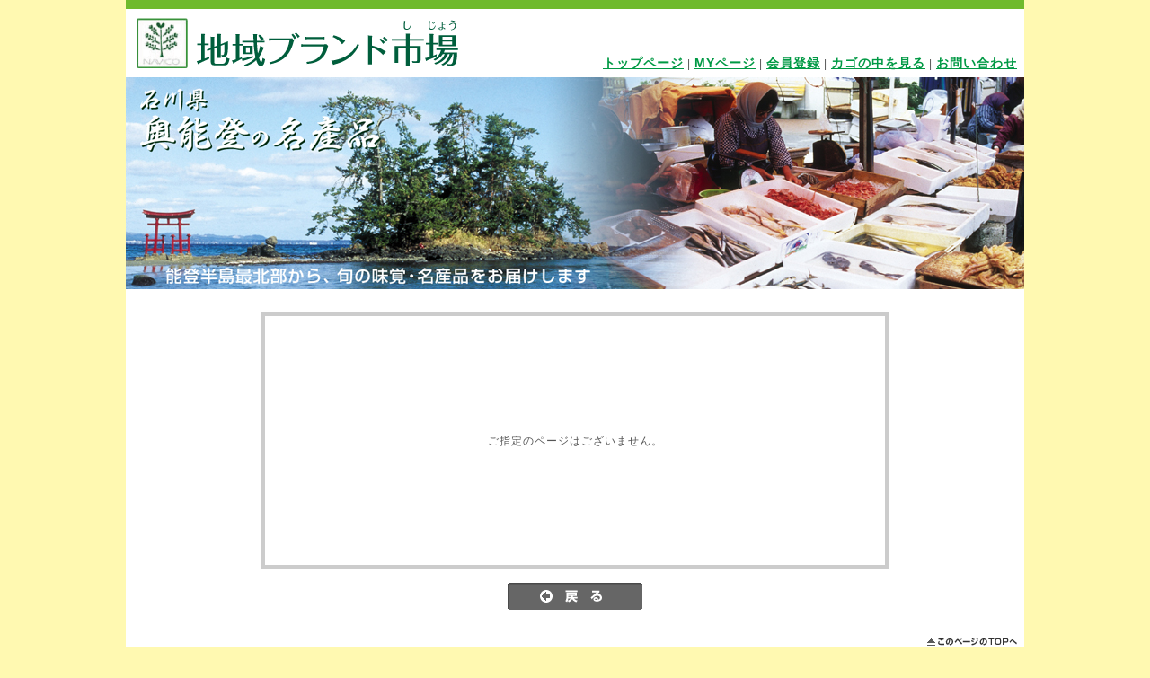

--- FILE ---
content_type: text/html; charset=UTF-8
request_url: https://okunoto.chiikibrand.biz/products/detail.php?product_id=89
body_size: 1421
content:
<?xml version='1.0' encoding='UTF-8'?>
<!DOCTYPE html PUBLIC "-//W3C//DTD XHTML 1.0 Transitional//EN" "http://www.w3.org/TR/xhtml1/DTD/xhtml1-transitional.dtd">
<html xmlns="http://www.w3.org/1999/xhtml" lang="ja" xml:lang="ja">
<head>
<meta http-equiv="Content-Type" content="text/html; charset=UTF-8" />
<meta http-equiv="Content-Script-Type" content="text/javascript" />
<meta http-equiv="Content-Style-Type" content="text/css" />
<link rel="stylesheet" href="/user_data/css/common.css" type="text/css" media="all" />
<link rel="alternate" type="application/rss+xml" title="RSS" href="http://okunoto.chiikibrand.biz/rss/index.php" />
<script type="text/javascript" src="/user_data/packages/default/js/css.js"></script>
<script type="text/javascript" src="/user_data/packages/default/js/navi.js"></script>
<script type="text/javascript" src="/user_data/packages/default/js/win_op.js"></script>
<script type="text/javascript" src="/user_data/packages/default/js/site.js"></script>


<meta name="author" content="" />
	<title>&nbsp;&nbsp;エラー</title>
	<meta name="description" content="" />
	<meta name="keywords" content="" />

<script type="text/javascript">//<![CDATA[
    
//]]>
</script>
</head>

<!-- ▼BODY部 スタート -->
<body onload="preLoadImg('/user_data/packages/default/'); ">


<noscript>
  <p>JavaScript を有効にしてご利用下さい.</p>
</noscript>

<a name="top" id="top"></a>

<!--▼HEADER-->
<div id="headerline"></div>

<div id="header">
  <h1>
    <img src="/user_data/packages/default/img/header/logo.gif" usemap="#headerlogo" alt="NAVICO"/>
    <map name="headerlogo">
    <area href="http://www.navico.co.jp/" target="_blank" alt="NAVICO" shape="rect" coords="13,11,68,66">
    </map>
  </h1>
  <div id="information">
   <ul>

  
    <li>
        <a href="/">トップページ</a>
      </li>
      <li>|</li>
      <li>
        <a href="/mypage/login.php">MYページ</a>
      </li>
      <li>|</li>
      <li>
        <a href="/entry/kiyaku.php">会員登録</a>
      </li>
      <li>|</li>
      <li>
        <a href="/cart/index.php">カゴの中を見る</a>
      </li>
      <li>|</li>
      <li>
        <a href="/contact/index.php">お問い合わせ</a>
      </li>
    </ul>
  </div>
</div>
<div id="areaheadertop">
</div>
<div id="areaheadermain">
</div>
<div id="areaheaderbottom">
</div>
<!--▲HEADER-->
<div id="container">

      
      <div id="one_maincolumn">
                  
         <!--▼CONTENTS-->
<div id="under02column">
  <div id="under02column_error">
    <div class="messagearea">
      <!--★エラーメッセージ-->
      <p class="error">ご指定のページはございません。</p>
    </div>

    <div class="tblareabtn">
          <a href="javascript:history.back()" onmouseOver="chgImg('/user_data/packages/default/img/common/b_back_on.gif','b_back');" onmouseOut="chgImg('/user_data/packages/default/img/common/b_back.gif','b_back');"><img src="/user_data/packages/default/img/common/b_back.gif" width="150" height="30" alt="戻る" name="b_back" id="b_back" /></a>
        </div>
  </div>
</div>
<!--▲CONTENTS-->        
              </div>
  
      
</div>

<!--▼FOTTER-->
<div id="pagetop"><a href="#top"><img src="/user_data/packages/default/img/common/pagetop.gif" width="100" height="10" alt="このページのTOPへ" /></a></div>
<div id="fotter">Copyright&copy;2003-2008 NAVICO All Rights Reserved.</div>
<!--▲FOTTER-->


</body><!-- ▲BODY部 エンド -->

</html>

--- FILE ---
content_type: text/css
request_url: https://okunoto.chiikibrand.biz/user_data/packages/default/css/main.css
body_size: 3244
content:
@charset "utf-8";
* {
    margin: 0;
    padding: 0;
}

table,img,p {
    border: 0;
}

body {
    font-family: Verdana,Arial,Helvetica,sans-serif;
    color: #555555;
    background-color: #FFF9B1;
    font-size: 72.5%;
    line-height: 150%;
    letter-spacing:1px;
}

li {
    list-style-type: none;
}

select {
    border: solid 1px #ccc;
}

.fspoint {
    font-size: 12px;
}

/*PHOTO*/
.picture {
    border: 1px solid #ccc;
}
/* フロート回り込み解除
----------------------------------------------- */
br.clear {
    clear: both;
    display: none;
    font-size: 0px;
    line-height: 0%;
    height: 0px
}
/* リンク指定
----------------------------------------------- */
a { text-decoration: underline; }
a:link { color: #3a75af; }
a:visited { color: #3a75af; }
a:hover { color: #ff6600; }
/* フォント
----------------------------------------------- */
h1,h2,h3,h4,h5 {
    font-size: 100%;
    line-height: 150%;
}
.price { color: #ff0000; font-weight: bold; }
.attention { color: #ff0000; }
.mini { font-size: 90%; }
em {
    font-style: normal;
    color: #ff0000;
}
/* テーブル共通指定
----------------------------------------------- */
table  {
    margin: 15px auto 0 auto;
    border-top: 1px solid #ccc;
    border-left: 1px solid #ccc;
    border-collapse: collapse;
    text-align: left;
}
table th {
    padding: 8px;
    border-right: 1px solid #ccc;
    border-bottom: 1px solid #ccc;
    background-color: #f0f0f0;
    font-weight: normal;
}
table td {
    padding: 8px;
    border-right: 1px solid #ccc;
    border-bottom: 1px solid #ccc;
}
div.tblareabtn {
    clear: both;
    margin: 15px 0 0 0;
    text-align: center;
}
.phototd {
    width: 75px;
    text-align: center;
}
.centertd {
    text-align: center;
}
.pricetd {
    text-align: right;
}
.pricetd em {
    font-weight: bold;
}
div#completetext {
    width: 470px;
    margin: 15px auto 0 auto;
    padding: 15px;
    border: 5px solid #ccc;
}
div#completetext em {
    font-weight: bold;
}
div#completetext p{
    padding: 20px 0 0 0;
    text-align: left;
}


/* ヘッダー線
------------------------------------------------ */
div#headerline {
    
    background-color: #6FBA2C;
    width: 1000px;
    height: 10px;
    margin: 0 auto;
}

/* ヘッダーロゴ
------------------------------------------------ */
div#header {
    
    background: url("../img/header/bg02.gif");
    width: 1000px;
    height: 76px;
    margin: 0 auto;
}
/*
div#header h1 a {
*/    
div#header h1 {
    float: left;
    display: block;
    margin: 0px 0px 0px 0px;
    width: 389px;
    height: 76px;
/*
    background: url("../img/header/logo.gif");
*/    
}
div#header em {
    display: none;
}


/* ヘッダーナビ
----------------------------------------------- */
div#information {
    float: right;
    padding: 52px 8px 0 0;
}
div#information ul li {
    display: inline;
}
div#information ul li a {
    font-family: sans-serif,Verdana,Arial,Helvetica;
    font-size: 120%;
    font-weight:bold;
    color: #009944;

    /*    
    text-decoration: none;
*/
}

/* 地域ヘッダー上
----------------------------------------------- 
div#areaheadertop {
    
    background: url("../img/header/headerbaryellow.gif");
    width: 1000px;
    height: 24px;
    margin: 0 auto;
}
*/

/* 地域ヘッダー中
----------------------------------------------- */
div#areaheadermain {
    
    background: url("../img/header/top_image.jpg");
    width: 1000px;
    height: 236px;
    margin: 0 auto;
}
div#areaheadermain_bellmare {
    
    background: url("../img/bellmare/bellmare_head.jpg");
    width: 1000px;
    height: 236px;
    margin: 0 auto;
}
/* 地域ヘッダー下
----------------------------------------------- 
div#areaheaderbottom {
    
    background: url("../img/header/headerbaryellow.gif");
    width: 1000px;
    height: 24px;
    margin: 0 auto;
}
*/

/*
div#areaheader h1 a {
    float: left;
    display: block;
    margin: 12px 0px 0px 15px;
    width: 65px;
    height: 64px;
    background: url("../img/header/NAVICOlogo.jpg");
}
div#areaheader em {
    display: none;
}
*/

/* フレーム
----------------------------------------------- */
div#container {
    width: 1000px;
    margin: 0 auto;
/*    
    padding: 0 8px;
*/      
    background-color: #fff;
    text-align: left;
}
#container:after {/* firefox背景色表示用 */
    content: "";
    display: block;
    clear: both;
    height: 1px;
    overflow: hidden;
}

div#leftcolumn {
    float: left;
    width: 185px;
    background-color: #FFFFFF;
    margin: 0 5px 0 20px;
}

div#leftcolumn h2 {
    padding: 15px 0 0 0;
}

div#rightcolumn {
    float: left;
    width: 185px;
    background-color: #FFFFFF;
    margin: 0 0 0 10px;
}

div#rightcolumn h2 {
    padding: 15px 0 0 0;
}

/* メインコンテンツ
----------------------------------------------- */
/* 3カラム設定 */
div#three_maincolumn {
    float: left;
    width: 580px;
    padding: 0 0 0 0;
    background-color: #FFFFFF;
}

div#three_maincolumn h2 {
    padding: 15px 0 0 0;
}

/* 2カラム設定 */
div#two_maincolumn {
    float: left;
    width: 780px;
    padding: 15px 0 0 0;
}

div#two_maincolumn h2 {
    padding: 15px 0 0 0;
}

/* 1カラム設定 */
div#one_maincolumn {
    padding: 10px 0 0 0;
}

/* カゴの中
----------------------------------------------- */
div#cartarea {
    width: 180px;
    margin: 20px 0 0 0;
    border: solid 1px #666666;
 /*
    background-color: #FFFFFF;
    background-color: #FFFFE0;
*/
    background-color: #FFFFF0;
}

div#cartarea p {
    padding: 5px 0 10px 10px;
}

div.cartareatitle {
    width: 180px;
    height: 35px;
    margin:  0px 0px 5px 0px;
    background: url("../img/side/title_kago.gif");
}

div#cartarea p.item {
    padding: 0 0 10px 10px;
    background: url("../img/side/line_146.gif") no-repeat bottom;
}

div#cartarea .btn {
    padding: 0 0 5px 0;
    text-align: center;
}

/* カテゴリー
----------------------------------------------- */
div#categoryarea {
    width: 180px;
    margin: 20px 0 0 0;
    
    padding: 0 0px 0px 0px;
/*
    padding: 0 0px 0px 0px;
    margin: 15px 0 10px 10px;
    padding: 10px;
*/    
    border: solid 1px #666666;
/*
    background-color: #FFFFFF;
    background-color: #FFF5EE;
*/
    background-color: #FFFFF0;

}

div.categoryareatitle {
    width: 180px;
    height: 35px;
    margin:  0px 0px 5px 0px;
    background: url("../img/side/title_category.gif");
}

/*
div.categoryareatitle {
    height:20px;
    width: 166px;
    padding:  0 0 0 0;
    background-color: #fff09b;
    font-size: 120%;
    font-weight: bold;
    color: #12A112;
    text-align: center;
}
*/    

div.categoryarealist {
    width: 170px;
    padding:  4px 0 5px 8px;
}

div#categoryarea li {
    padding: 0 0 3px 20px;
    background: url("../img/common/sankaku.gif") 0 3px no-repeat;
    list-style-type: none;
}
div#categoryarea li.onmark {
    background: url("../img/common/sankaku.gif") 0 3px no-repeat;
}
div#categoryarea li.level1 {
    font-weight: bold;
}
div#categoryarea li.level1 li {
    font-weight: normal;
}

div#categoryarea li a {
    display: block;
    padding: 0 0 0 0;
/*    
    padding: 3px 0;
    font-family: Verdana,Arial,Helvetica,sans-serif;
    font-size: 110%;
*/    
    color: #009944;
}

a.onlink {  text-decoration: underline; }
a.onlink:link { color: #ff0000; }
a.onlink:visited { color: #ff0000; }
a.onlink:hover { color: #ff0000; }

/* ガイドリンク
----------------------------------------------- */
#guidearea {
    width: 180px;
    margin: 0 0 0 0;
/*    
    padding: 15px 0 0 0;
    line-height: 4;
*/    
}

div#guidearea ul li{
    padding : 20px 0 0 0;
}

div#guidearea ul li a image{
    border: solid 1px #666666;
}


/* ログイン
----------------------------------------------- */
div#loginarea {
    width: 180px;
    margin: 20px 0 0 0;
    border: solid 1px #666666;
 /*
    background-color: #FFFFFF;
    background-color: #FAF0E6;
*/
    background-color: #FFFFF0;

}

div#loginarea p {
    padding: 8px 0 0 10px;
}

div.loginareatitle {
    width: 180px;
    height: 35px;
    margin:  0px 0px 5px 0px;
    background: url("../img/side/title_login.gif");
}

div#login img {
    padding: 0 5px 0 0px;
    vertical-align: bottom;
}

div#loginarea .btn {
    padding: 8px 0 8px 0;
    text-align: center;
}

#loginarea .box96 {
    width: 115px;
    border: solid 1px #ccc;
}

#loginarea a {
    color:#009944;
}

/* 検索
----------------------------------------------- */
div#searcharea {
    width: 180px;
    margin: 20px 0 0 0;
    border: solid 1px #666666;
/*
    background-color: #FFFFFF;
    background-color: #FFFFE0;
*/
    background-color: #FFFFF0;

}

div.searchareatitle {
    width: 180px;
    height: 35px;
    margin:  0px 0px 5px 0px;
    background: url("../img/side/title_search.gif");
/*
    padding:  0 0 0 0;
    background-color: #fff09b;
    font-size: 120%;
    font-weight: bold;
    color: #12A112;
    text-align: center;
*/    
}

div.searchareabox {
    width: 166px;
    padding:  0 15px 5px 15px;
}

div#searcharea p {
    padding: 8px 0 0 0;
}

#searcharea .box142 {
    width: 148px;
    border: solid 1px #ccc;
}

div#searcharea .btn {
    padding: 8px 0 4px 50px;
    text-align: left;
}

/* ニュース
----------------------------------------------- */
div#newsarea {
    width: 180px;
    margin: 20px 0 0 0;
    border: solid 1px #666666;
/*
   background-color: #F5F5DC;

    background-color: #FFFFFF;
    width: 144px;
    margin: 0 auto;
    font-size: 90%;
*/
    background-color: #FFFFF0;

}

div.newsareatitle {
    width: 180px;
    height: 35px;
    margin:  0px 0px 5px 0px;
    background: url("../img/side/title_report.gif");
}

div.newsarealist {
    width: 155px;
    padding:  0 5px 5px 10px;
    font-size: 90%;
}

div#newsarea dl {
    padding: 10px 0;
/*
    background: url("../img/common/line_400.gif") no-repeat bottom;
*/
}

div#newsarea dl.end {
    padding: 10px 0;
    background: url("") no-repeat bottom;
}

div#newsarea dl dt {
    padding: 0 0 0 20px;
/*
    background: url("../img/top/news_icon.gif") no-repeat;
*/
}

div#newsarea div.newsarealist p a {
    color:#DC4E01;
    font-weight: bold;
}

/* 更新商品
----------------------------------------------- */
div#updateproductsarea {
    width: 180px;
    margin: 20px 0 0 0;
    border: solid 1px #666666;
/*
    background-color: #FFFFFF;
*/
    background-color: #FFFFF0;
}

div.updateproductsareatitle {
    width: 180px;
    height: 35px;
    margin:  0px 0px 5px 0px;
    background: url("../img/side/title_news.gif");
}

div.updateproductsarealist ul li {
    padding : 0 8px 6px 8px;
    margin : 0 0 0 25px;
    font-size: 14px;
    list-style-type: disc;
}

div.updateproductsarealist ul li a {
/*    
    font-family: Verdana,Arial,Helvetica,sans-serif;
    font-size: 115%;
*/    
    margin : -5px 0 0 0;
    font-size: 12px;
    font-weight:bold;
    color: #009944;
}

/* バナー１
----------------------------------------------- */
#banner01area {
    width: 180px;
    margin: 20px 0 0 0;
/*    
    padding: 15px 0 0 0;
    line-height: 4;
*/    
}

div#banner01area p{
    margin: 15px 0 0 0; 
    font-size: 12px; 
    font-weight: bold; 
    color: red;
}

div#banner01area ul li{
    padding : 20px 0 0 0;
}

/* バナー２
----------------------------------------------- */
#banner02area {
    width: 180px;
    margin: 20px 0 0 0;
/*    
    padding: 15px 0 0 0;
    line-height: 4;
*/    
}

div#banner02area ul li{
    padding : 20px 0 0 0;
}

/* プレゼントリンク
----------------------------------------------- */
#presentarea {
    width: 180px;
    margin: 0px 0 30px 0;
/*    
    padding: 15px 0 0 0;
    line-height: 4;
*/    
}

div#presentarea a{
    font-size: 22px;
    font-weight:900;
    font-style: italic;
    text-decoration: none; 
}

/* ベルマーレ情報
----------------------------------------------- */
#bellmareinfoarea {
    width: 180px;
    margin: 10px 0 30px 0;
/*    
    padding: 15px 0 0 0;
    line-height: 4;
*/    
}

/*    
div#bellmareinfoarea a{
    font-size: 18px;
    font-weight:900;
    font-style: italic;
    text-decoration: none; 
}
*/    


/* 地域ブログ
----------------------------------------------- */
div#areablogarea {
    width: 558px;
    margin: 20px 0 0 1px;
    background-color: #FFFFFF;
    border: solid 1px #666666;
    padding : 0 0 7px 0;
}

div.areablogareatitle {
    width: 560px;
    height: 37px;
    margin:  -1px 0px 0px -1px;
    background: url("../img/top/title_blog.gif");
}

div.areablogarealist ul li {
    margin:  0px 0px 0px 10px;
/*    
    padding : 0 0 0 10px;
*/    
}

div.areablogarealist ul li h2 {
    margin : 0 0 3px 0;
}

div.areablogarealist ul li a {
    margin : 0 5px 10px 14px;
/*    
    padding : 0 0 10px 14px;
*/    
    font-size: 115%;
    font-weight:bold;
    color: #009944;
}

div.areablogarealist ul li p {
    margin : 3px 5px 0px 15px;
/*    
    padding : 3px 0 0 15px;
*/    
}

/* おすすめサイト
----------------------------------------------- */
div#linkmain {
    width: 558px;
    margin: 20px 0 0 1px;
    background-color: #FFFFFF;
    border: solid 1px #666666;
    padding : 0 0 7px 0;
}

div.linkmaintitle {
    width: 560px;
    height: 37px;
    margin:  -1px 0px 0px -1px;
    background: url("../img/top/title_osusume.gif");
}

div.linkmainlist ul li {
    margin:  0px 0px 0px 10px;
/*    
    padding : 0 0 0 10px;
*/    
}

div.linkmainlist ul li h2 {
    margin : 0 0 3px 0;
}

div.linkmainlist ul li h2 a {
/*    
    margin : 0 5px 10px 14px;
    padding : 0 0 10px 14px;
*/    
    font-size: 115%;
    font-weight:bold;
    color: #009944;
}

div.linkmainlist ul li p {
    margin : 3px 5px 0px 15px;
/*    
    padding : 3px 0 0 15px;
*/    
}

/* 20140401消費税８％
----------------------------------------------- */
div#20140401ConsumerTax8area {
    width: 560px;
    height: 698px;
    margin: 20px 0 0 0;
    border: solid 1px #666666;
    padding: 7px 0 7px 0;
/*    
    background: url("../img/main/shikumi_01.gif");
*/    
}

/* 仕組み説明
----------------------------------------------- */
div#explainarea {
    width: 560px;
    height: 371px;
    margin: 20px 0 0 0;
    border: solid 1px #666666;
    padding: 7px 0 7px 0;
/*    
    background: url("../img/main/shikumi_01.gif");
*/    
}

/*    
div.explainareatitle {
    width: 560px;
    height: 37px;
    margin:  0px 0px 0px 0px;
    background: url("../img/top/title_blog.gif");
}
*/    

/*    
div#guidearea ul li a image{
    border: solid 1px #000000;
}
*/    



/* 地域応援
----------------------------------------------- */
#supporterarea {
    width: 180px;
    margin: 0px 0 0 0;
/*    
    padding: 15px 0 0 0;
    line-height: 4;
*/    
}

div#supporterarea ul li{
    padding : 20px 0 0 0;
}

div#supporterarea ul li a image{
/*    
    border: solid 1px #666666;
*/    
}


/* カレンダー
----------------------------------------------- */
#block-calendar {
}

#block-calendar table {
    border-collapse: collapse;
    margin: 0 auto 10px;
    text-align:center;
}

#block-calendar th, #block-calendar td {
    padding: 2px;
    border: 1px solid #CCCCCC;
}

#block-calendar th {
    background: #FF8144;
    color: #FFFFFF;
}

#block-calendar .off {
    background: #FFEECC;
    color: #E04A00;
}

#block-calendar caption {
    color: #DD4400;
}

/* バナー
----------------------------------------------- */
ul#banner {
    padding: 15px 0 0 0;
}

#banner li {
    padding: 0 0 10px 0;
}

/* テキストフィールド
----------------------------------------------- */
input[type='text'] {
    border: solid 1px #ccc;
}

/* ボタン
----------------------------------------------- */
input[type='image'] {
    border: none;
}

input[type='image'].box190 {
    width: 190px;
    height: 30px;
}

input[type='image'].box180 {
    width: 180px;
    height: 30px;
}

input[type='image'].box150 {
    width: 150px;
    height: 30px;
}

input[type='image'].box140 {
    width: 140px;
    height: 30px;
}

input[type='image'].box130 {
    width: 130px;
    height: 30px;
}

input[type='image'].box51 {
    width: 51px;
    height: 22px;
}

/* フッター
----------------------------------------------- */
#pagetop {
    width: 984px;
    margin: 0 auto;
    padding: 30px 8px 15px 8px;
    background-color: #fff;
    text-align: right;
}

#fotter {
    width: 1000px;
    height: 20px;
    margin: 0 auto;
    padding: 15px auto;
/*     
    border-top: 1px solid #ff6600;
*/    
    background-color: #6FBA2C;
    font-size: 100%;
    color: #FFFFFF;
    text-align: center;
}




--- FILE ---
content_type: text/css
request_url: https://okunoto.chiikibrand.biz/user_data/packages/default/css/index.css
body_size: 1236
content:
@charset "utf-8";


/* FLASH
----------------------------------------------- */
div#flasharea {
    width: 560px;
    margin: 20px 0 0 0;
    border: solid 1px #666666;
}

div.flashareatitle {
    width: 560px;
    height: 35px;
    margin:  0px 0px 0px 0px;
    background: url("../img/top/title_map.gif");
}

/*
div.flashareatitle table {
    margin:  0 0 0 0;
    height:10px;
    width: 560px;
    border:none
}

div.flashareatitle td {
    height:10px;
    width: 560px;
    background-color: #2ad225;
    font-size: 150%;
    font-weight: bold;
    color: #fff;
    text-align: left;
}
*/

div.flashareapic {
    width: 560px;
   /*    height:490px; */
    padding: 0 0 0 0;
    position: relative;
}


div.flasharea_pic1 {
    position: absolute;
    z-index:2; 
    top:5px; 
    left: 5px; 
    width: 115px; 
    height: 128px; 
    background-color: white;  
    margin: 0px 0px 0px 0px;
}

div.flasharea_pic2 {
    position: absolute;
    z-index:2; 
    top:5px; 
    left: 125px; 
    width: 115px; 
    height: 128px; 
    background-color: white;  
    margin: 0px 0px 0px 0px;
}

div.flasharea_pic3 {
    position: absolute;
    z-index:2; 
    top:224px; 
    left: 440px; 
    width: 115px; 
    height: 128px; 
    background-color: white;  
    margin: 0px 0px 0px 0px;
}

div.flasharea_pic4 {
    position: absolute;
    z-index:2; 
    top:357px; 
    left: 440px; 
    width: 115px; 
    height: 128px; 
    background-color: white;  
    margin: 0px 0px 0px 0px;
}

div.flasharea_pic5 {
    position: absolute;
    z-index:2; 
    top:357px; 
    left: 320px; 
    width: 115px; 
    height: 128px; 
    background-color: white;  
    margin: 0px 0px 0px 0px;
}

div.flasharea_pic6 {
    position: absolute;
    z-index:2; 
    top:138px; 
    left: 5px; 
    width: 115px; 
    height: 128px; 
    background-color: white;  
    margin: 0px 0px 0px 0px;
}

div.flasharea_piccontainer {
    height: 105px; 
    width: 105px; 
    display: table; 
    position: relative; 
    padding: 5px 0 0 0;
}
div.flasharea_picborder {
    vertical-align: middle; 
    display: table-cell;
}

div.flasharea_pic1 a img, div.flasharea_pic2 a img, div.flasharea_pic3 a img, div.flasharea_pic4 a img, div.flasharea_pic5 a img,div.flasharea_pic6 a img {
    margin: 0px 0px 0px 0px;
}

div.flasharea_word {
    width: 115px; 
    height: 5px; 
    margin: -3px 0px 0px 0px;
}

div.flasharea_word a {
    font-size: smaller; 
    margin: 0px 0px 0px 0px; 
    color: #009944;
}


/* おすすめ
----------------------------------------------- */
div#recomendarea {
    width: 560px;
    margin: 20px 0 0 0;
    border: solid 1px #666666;
    background-color: #FFFFFF;
}

div.recomendtitle {
    width: 560px;
    height: 35px;
    margin:  0px 0px 5px 0px;
    background: url("../img/top/title_goods.gif");
}

/*
div.recomendtitle table {
    margin:  0 0 0 0;
    height:10px;
    width: 560px;
    border:none
}

div.recomendtitle td {
    height:10px;
    width: 560px;
    background-color: #ff6c0d;
    font-size: 150%;
    font-weight: bold;
    color: #fff;
    text-align: left;
}
*/

div.recomendblock {
    clear: both;
    width: 560px;
    padding: 10px 0;
    overflow: auto;
    background: url("../img/common/line_580.gif") no-repeat bottom;
}

div.recomendleft {
    width: 160px;
    float: left;
    margin: 0 0 0 20px;
}

div.recomendleft p {
    margin: 0 0 5px 0;
}

div.recomendleft h3 {
    font-size: 100%;
    text-align:center;
    color: #009944;
}

div.recomendcenter {
    float: center;
    width: 160px;
/*    
    margin: 0 0 0 20px;
*/    
    padding: 0 0 0 20px;
}

div.recomendcenter p {
    margin: 0 0 5px 0;
}

div.recomendcenter h3 {
    font-size: 100%;
    text-align:center;
    color: #009944;
}

div.recomendright {
    float: right;
    width: 160px;
    margin: 0 20px 0 0;
/*    
    padding: 0 0 0 20px;
*/    
    
/*    
    position: relative;
*/    
}

div.recomendright p {
    margin: 0 0 5px 0;
}

div.recomendright h3 {
    font-size: 100%;
    text-align:center;
    color: #009944;
}

div.recomendleft img, div.recomendcenter, div.recomendright img {
    display: block;
    float: left;
    margin: 0 5px 0 0;
}


div.recomendleft h3 a, div.recomendcenter h3 a, div.recomendright h3 a{
    color: #009944;
}

div.recomendleft table, div.recomendcenter table, div.recomendright table{
    margin:0 0 0 0;
    border:none;
}


div.recomendleft .image, div.recomendcenter .image, div.recomendright .image{
    width:160px;
    height:160px;
    padding:0 0 0 0;
    border:none;
}

div.recomendleft .word, div.recomendright .word{
    width:160px;
    padding:4px 0 0 0;
    border:none;
}

div.recomendcenter .word{
    width:160px;
    padding:0 0 0 0;
    border:none;
}

/* ベルマーレ商品
----------------------------------------------- */
div#bellmarearea {
    width: 560px;
    margin: 20px 0 0 0;
    border: solid 1px #666666;
    background-color: #FFFFFF;
}

div.bellmaretitle {
    width: 560px;
    height: 35px;
    margin:  0px 0px 5px 0px;
    background: url("../img/top/title_goods.gif");
}

/*
div.bellmaretitle table {
    margin:  0 0 0 0;
    height:10px;
    width: 560px;
    border:none
}

div.bellmaretitle td {
    height:10px;
    width: 560px;
    background-color: #ff6c0d;
    font-size: 150%;
    font-weight: bold;
    color: #fff;
    text-align: left;
}
*/

div.bellmareblock {
    clear: both;
    width: 560px;
    padding: 10px 0;
    overflow: auto;
    background: url("../img/common/line_580.gif") no-repeat bottom;
}

div.bellmareleft {
    width: 245px;
    float: left;
    margin: 0 0 0 20px;
}

div.bellmareleft p {
    margin: 0 0 5px 0;
}

div.bellmareleft h3 {
    font-size: 100%;
    text-align:center;
    color: #009944;
}

div.bellmareright {
    float: right;
    width: 245px;
    margin: 0 20px 0 0;
/*    
    padding: 0 0 0 20px;
*/    
    
/*    
    position: relative;
*/    
}

div.bellmareright p {
    margin: 0 0 5px 0;
}

div.bellmareright h3 {
    font-size: 100%;
    text-align:center;
    color: #009944;
}

div.bellmareleft img, div.bellmareright img {
    display: block;
    float: left;
    margin: 0 5px 0 0;
}


div.bellmareleft h3 a, div.bellmareright h3 a{
    color: #009944;
}

div.bellmareleft table, div.bellmareright table{
    margin:0 0 0 0;
    border:none;
}


div.bellmareleft .image, div.bellmareright .image{
    width:245px;
    height:245px;
    padding:0 0 0 0;
    border:none;
}

div.bellmareleft .word, div.bellmareright .word{
    width:245px;
    padding:4px 0 0 0;
    border:none;
}

/* ベルマーレメイン
----------------------------------------------- */
div#bellmaremainarea {
    width: 558px;
    margin: 0 0 0 10px;
    background-color: #FFFFFF;
/*    
    border: solid 1px #666666;
    padding : 0 0 7px 0;
*/ 
}

/* ベルマーレライブカメラ
----------------------------------------------- */
div#bellmarecameraarea {
    width: 180px;
    margin: 20px 0 0 0;
/*    
    height: 371px;
    margin: 20px 0 0 0;
    border: solid 1px #666666;
    padding: 7px 0 7px 0;
/*    
    background: url("http://komelive.web.fc2.com/");
*/ 
}




--- FILE ---
content_type: text/css
request_url: https://okunoto.chiikibrand.biz/user_data/packages/default/css/products.css
body_size: 1480
content:
@charset "utf-8";


/* 検索結果
----------------------------------------------- */
p.conditionarea {
    clear: both;
    width: 566px;
    margin: 0 auto;
    padding: 5px;
    border: solid 1px #333;
}


/* ページ送り
----------------------------------------------- */
.pagenumberarea, .pagecondarea {
    clear: both;
    width: 540px;
    margin: 20px 0;
    padding: 10px;
    background-color: #f3f3f3;
}

ul.pagenumberarea {
    height: 2.5ex;
}

ul.pagecondarea {
    border: 1px solid #CCCCCC;
}

ul.pagenumberarea li {
    float: left;
    width: 32.9%;
}

ul.pagenumberarea li.left {
    text-align: left;
    white-space: nowrap;
}

ul.pagenumberarea li.center {
    text-align: center;
    white-space: pre;
}

ul.pagenumberarea li.right {
    text-align: right;
    white-space: nowrap;
}

.pagenumberarea .pagenumber{
    color: #ff0000;
    font-weight: bold;
}

p.pagenumberarea .number{
    font-weight: bold;
}

/* 商品一覧 */

/* タイトル
----------------------------------------------- */
div#listtitle {
    width: 560px;
    margin: 20px 0 10px 0;
    border-top: 2px solid #ff0000;
    border-left: 1px solid #ccc;
    border-right: 1px solid #ccc;
    border-bottom: 2px solid #999;
    background: url("../img/products/title_icon.gif") no-repeat left center;
    background-color: #ffebca;
}

div#listtitle h2 {
    padding: 10px 0 10px 30px;
    font-size: 140%;
}


/* 商品
----------------------------------------------- */
div.listarea {
    clear: both;
    width: 580px;

    padding: 20px 0 30px 0;
    overflow: auto;
    background: url("../img/common/line_520.gif") no-repeat bottom;
}

div.listphoto {
    float: left;
    width: 130px;
}

div.listrightblock {
    float: right;
    width: 430px;
}

div.listrightblock li {
    display: inline;
    padding: 0 0 10px 0;
}

div.listrightblock h3 {
    width: 390px;
    margin: 5px 0;
    padding: 5px 10px;
    border-bottom: 2px solid #ebebd6;
    background-color: #f9f9ec;
    font-size: 120%;
}

div.listrightblock h3 a {
    font-size: 100%;
    font-weight: bold;
}

div.listrightblock .listcomment {
    margin: 0 0 10px 0;
    width:410px;
}

div.listrightblock .pricebox {
    float: left;
}

div.listrightblock .soldout {
    clear: both;
}

div.listrightblock .in_cart {
    margin: 20px auto 5px 130px;
    padding: 10px;
    width: 260px;
    clear: both;
    background-color: #ecf5ff;
    border: 1px solid #CCCCCC;
}

div.listrightblock .quantity {
    width: 150px;
}

div.listrightblock .btnbox {
    margin: 0 20px 10px 0;
    padding: 1px ;
    float: right;
}

div.listrightblock dt {
    width: 95px;
    float: left;
    text-align: right;
    padding: 3px;
    font-weight: bold;
}

div.listrightblock dd {
    padding: 3px;
}

div.listrightblock .cartbtn {
    clear: both;
    text-align: center;
}

div.listrightblock .cartbtn img {
    display: block;
    width: 115px;
    margin: 5px auto 0 auto;
}

div.listrightblock .box54 {
    width: 54px;
    border: solid 1px #ccc;
}

/* 商品詳細 */

/* タイトル
----------------------------------------------- */
div#detailtitle {
    width: 560px;
    margin: 20px 0 10px 0;
    border-top: 2px solid #ff0000;
    border-left: 1px solid #ccc;
    border-right: 1px solid #ccc;
    border-bottom: 2px solid #999;
    background: url("../img/products/title_icon.gif") no-repeat left center;
    background-color: #ffebca;
}

div#detailtitle h2 {
    padding: 10px 0 10px 30px;
    font-size: 140%;
}


/* 商品
----------------------------------------------- */
div#detailarea {
    width: 560px;
    margin: 20px 0 0 0;
}

div#detailphotoblock {
    float: left;
    width: 270px;
    padding: 0 0 0 0;
}

div#detailphotoblock p {
    margin: 5px 0 0 0;
}

div#detailrightblock {
    float: right;
    width: 268px;
}

div#detailrightblock li {
    display: inline;
}

div#detailrightblock h2 {
    margin: 5px 0;
    padding: 0;
    color: #ff6600;
    font-size: 140%;
    font-weight: bold;
}

div#detailrightblock dl {
    padding: 15px 0 0 0;
}

div#detailrightblock dt {
    font-weight: bold;
    padding: 0 0 0 15px;
    background: url("../img/common/arrow_gray.gif") no-repeat left center;
}

div#detailrightblock dd {
    margin: 0 15px 0 0;
}

div#detailrightblock .box54 {
    width: 54px;
    border: solid 1px #ccc;
}

div#detailrightblock .btn {
    clear: both;
    margin: 15px 0 0 0;
    padding: 15px 0 0 0;
    text-align: center;
    background: url("../img/common/line_280.gif") no-repeat;
}

/* 生産者による説明
----------------------------------------------- */
div.explainarea {
    clear: both;
    width: 560px;
    padding: 10px 0 0 0;
}

div.explaintext {
    width: 560px;
    padding: 30px 0 0 0;
}

/* サブタイトル
----------------------------------------------- */
div.subarea {
    clear: both;
    width: 560px;
    padding: 30px 0 0 0;
}

div.subarea h3 {
    width: 540px;
    font-size: 120%;
    margin: 0 0 10px 0;
    padding: 5px 10px;
    background-color: #e4e4e4;
}

div.subtext {
    float: left;
    width: 360px;
}

div.subphotoimg {
    float: right;
    width: 200px;
}

div.subphotoimg p {
    margin: 5px 0 0 0;
    text-align:right;
}


/* お客様の声
----------------------------------------------- */
div#customervoicearea {
    clear: both;
    width: 560px;
    padding: 35px 0 0 0;
}

div#customervoicearea h2 {
    padding: 0 0 10px 0;
}

div#customervoicearea .voicedate{
    font-weight: bold;
    margin: 10px 0 0 0;
}

div#customervoicearea .voicetitle{
    padding: 5px 0;
    font-size: 120%;
    font-weight: bold;
}

div#customervoicearea li {
    padding: 0 0 10px 0;
    background: url("../img/common/line_580.gif") no-repeat bottom;
}

/* トラックバック
----------------------------------------------- */
div#trackbackarea {
    clear: both;
    width: 560px;
    padding: 35px 0 0 0;
}

div#trackbackarea h2 {
    padding: 0 0 10px 0;
}

div#trackbackarea h3 {
    font-size: 100%;
    font-weight: bold;
    padding: 0 0 10px 0;
}

div#trackbackarea .box500 {
    width: 500px;
    border: solid 1px #ccc;
}

/* この商品を買った人はこんな商品も買っています
----------------------------------------------- */
div#whoboughtarea {
    clear: both;
    width: 560px;
    padding: 35px 0 0 0;
}

div.whoboughtblock {
    clear: both;
    width: 560px;
    padding: 10px 0;
    overflow: auto;
}

div.whoboughtleft {
    float: left;
    width: 280px;
    padding: 10px 0;
    position: relative;
    background: url("../img/common/line_578.gif") no-repeat bottom;
}

div.whoboughtleft img {
    display: block;
    float: left;
    margin: 0 5px 0 0;
}

div.whoboughtleft p {
    margin: 0 0 5px 0;
}

div.whoboughtright {
    float: right;
    width: 280px;
    padding: 10px 0;
    position: relative;
    background: url("../img/common/line_578.gif") no-repeat bottom;
}

div.whoboughtright img {
    display: block;
    float: left;
    margin: 0 5px 0 0;
}

div.whoboughtright p {
    margin: 0 0 5px 0;
}

div.whoboughtleft h3 {
    font-size: 100%;
}

div.whoboughtright h3 {
    font-size: 100%;
}


--- FILE ---
content_type: text/css
request_url: https://okunoto.chiikibrand.biz/user_data/packages/default/css/under.css
body_size: 671
content:
@charset "utf-8";


/* 下層共通指定
----------------------------------------------- */
div#undercolumn {
    width: 560px;
    margin: 5px auto 0 10px;
}

div#undercolumn h2.title{
    width: 560px;
    margin: 0 0 15px 10px;
}

div#undercolumn table {
    width: 560px;
}

/* トップ画面下層共通指定
----------------------------------------------- */
div#undercolumn_top {
    width: 560px;
    padding: 0 0 0 10px ;
}




/* ◎◎について
----------------------------------------------- */
div#undercolumn_aboutus {
    width: 580px;
    margin: 5px 0 0 0;
/*    
    border: solid 1px #666666;
    background-color: #D8A366;
*/    

}

div#undercolumn_aboutus table {
    width: 560px;
}

div#undercolumn_aboutus table th {
    width: 140px;
}

div#undercolumn_aboutus h2 {
    width: 560px;
    padding: 0 0 0 10px ;
}


/* 特定商取引法
----------------------------------------------- */
div#undercolumn_order {
    width: 580px;
    margin: 5px 0 0 0;
/*    
    border: solid 1px #666666;
*/    
}

div#undercolumn_order table {
    width: 560px;
}

div#undercolumn_order table th {
    width: 140px;
}

div#undercolumn_order h2 {
    width: 560px;
    padding: 0 0 0 10px ;
}


/* お問い合わせ
----------------------------------------------- */
div#undercolumn_contact {
    width: 580px;
    margin: 5px 0 0 0;
}

div#undercolumn_contact table {
    width: 560px;
}

div#undercolumn_contact .box120 {
    width: 120px;
    padding: 2px;
    border: 1px solid #ccc;
}

div#undercolumn_contact .box60 {
    width: 60px;
    padding: 2px;
    border: 1px solid #ccc;
}

div#undercolumn_contact .box380 {
    width: 380px;
    margin: 5px 0 0 0;
    padding: 2px;
    border: 1px solid #ccc;
}

div#undercolumn_contact .area380 {
    width: 380px;
    height: 250px;
    margin: 5px 0 0 0;
    padding: 2px;
    border: 1px solid #ccc;
}

div#undercolumn_contact .zipimg img {
    margin: 5px 0 0 0;
}

div#undercolumn_contact h2 {
    width: 560px;
    padding: 0 0 0 10px ;
}

div#undercolumn_contact .explain {
    width: 560px;
    padding: 0 0 0 10px ;
}


/* 会員登録
----------------------------------------------- */
div#undercolumn_entry {
    width: 580px;
    margin: 5px 0 0 0;
}

div#undercolumn_entry h2 {
    width: 560px;
    padding: 0 0 0 10px ;
}

div#undercolumn_entry .explain {
    width: 560px;
    padding: 0 0 0 10px ;
}

div#undercolumn_entry table {
    width: 560px;
}

div#undercolumn_entry .area470 {
    width: 550px;
    height: 520px;
    margin: 5px 0 0 10px;
    padding: 2px;
    border: 1px solid #ccc;
}

div#undercolumn_entry .box120 {
    width: 120px;
    padding: 2px;
    border: 1px solid #ccc;
}

div#undercolumn_entry .box60 {
    width: 60px;
    padding: 2px;
    border: 1px solid #ccc;
}

div#undercolumn_entry .box380 {
    width: 380px;
    margin: 5px 0 0 0;
    padding: 2px;
    border: 1px solid #ccc;
}

div#undercolumn_entry .box320 {
    width: 320px;
    margin: 5px 0 0 0;
    padding: 2px;
    border: 1px solid #ccc;
}

div#undercolumn_entry .zipimg img {
    margin: 5px 0 0 0;
}

div#undercolumn_entry div#completetext {
    width: 470px;
    margin: 15px auto 0 auto;
    padding: 15px;
    border: 5px solid #ccc;
}

div#undercolumn_entry div#completetext em {
    font-weight: bold;
}

div#undercolumn_entry div#completetext p{
    padding: 20px 0 0 0;
    text-align: left;
}

div#undercolumn_entry dt {
    float: left;
    width: 4em;
    border: 1px solid #FF0000;
}
